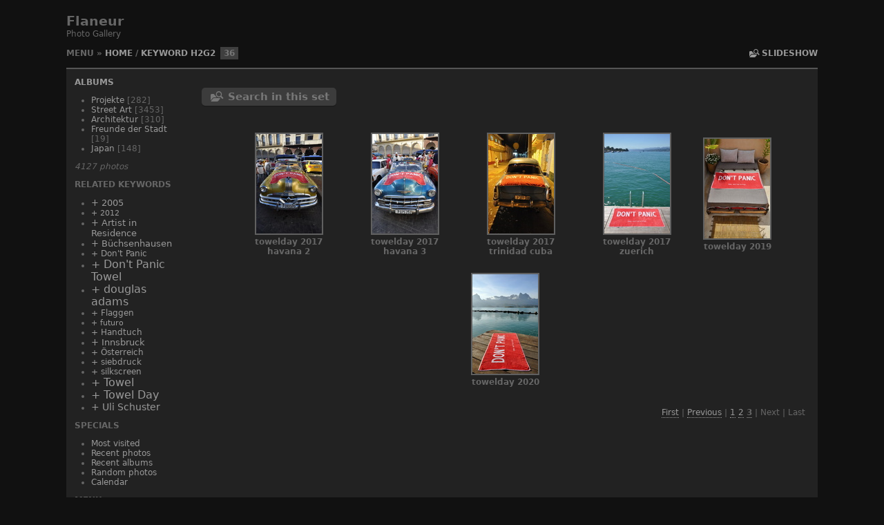

--- FILE ---
content_type: text/html; charset=utf-8
request_url: https://photos.gluecksbazillus.de/index.php?/tags/77-h2g2/start-30
body_size: 2731
content:
<!DOCTYPE html>
<html lang="en" dir="ltr">
<head>
<meta charset="utf-8">
<meta name="generator" content="Piwigo (aka PWG), see piwigo.org">

 
<meta name="description" content="Keyword h2g2">

<title>Keyword h2g2 | Flaneur</title>
<link rel="shortcut icon" type="image/x-icon" href="themes/simple/icon/favicon.ico">

<link rel="start" title="Home" href="/" >
<link rel="search" title="Search" href="search.php" >


<link rel="canonical" href="index.php?/tags/77-h2g2/start-30">





<!-- BEGIN get_combined -->
<link rel="stylesheet" type="text/css" href="_data/combined/t7whow.css">

<script type="text/javascript" src="_data/combined/fexj4s.js"></script>
<!-- END get_combined -->

<!--[if lt IE 7]>
<script type="text/javascript" src="themes/default/js/pngfix.js"></script>
<![endif]-->

<style type="text/css">
.thumbnails SPAN,.thumbnails .wrap2 A,.thumbnails LABEL{width: 146px;}.thumbnails .wrap2{height: 147px;}.thumbLegend {font-size: 90%}</style>
</head>

<body id="theCategoryPage" class="section-tags tag-77 "  data-infos='{"section":"tags","tag_ids":["77"]}'>

<div id="the_page">


<div id="theHeader"><h1>Flaneur</h1>

<p>Photo Gallery</p></div>

<div class="titrePage">
  <span id="menuswitcher" title="Show/hide menu">Menu</span> »
  <ul class="categoryActions">
    
      <li id="cmdSearchInSet"><a href="search.php?tag_id=77" title="Search in this set" class="pwg-state-default pwg-button">
      <i class="gallery-icon-search-folder icon-white"></i>
      </a></li>
    <li><a href="picture.php?/3602/tags/77-h2g2&amp;slideshow=" title="slideshow" rel="nofollow">slideshow</a></li>
          </ul>
  <h2><a href="/">Home</a> / <a href="tags.php" title="display available keywords">Keyword</a> <a href="index.php?/tags/77-h2g2" title="display photos linked to this keyword">h2g2</a> <span class="badge nb_items">36</span></h2>
</div>
<div id="content">
  <div id="menubar">
  <div id="mbCategories">
<h3><a href="index.php?/categories">Albums</a></h3>

  <ul>
    <li >
      <a href="index.php?/category/1"  title="282 photos in 20 sub-albums">Projekte</a>
      <span class="menuInfoCatByChild" title="282 photos in 20 sub-albums">[282]</span>
      </li>
    
    <li >
      <a href="index.php?/category/3"  title="3453 photos in 34 sub-albums">Street Art</a>
      <span class="menuInfoCatByChild" title="3453 photos in 34 sub-albums">[3453]</span>
      </li>
    
    <li >
      <a href="index.php?/category/52"  title="310 photos in 14 sub-albums">Architektur</a>
      <span class="menuInfoCatByChild" title="310 photos in 14 sub-albums">[310]</span>
      </li>
    
    <li >
      <a href="index.php?/category/64"  title="19 photos in 1 sub-album">Freunde der Stadt</a>
      <span class="menuInfoCatByChild" title="19 photos in 1 sub-album">[19]</span>
      </li>
    
    <li >
      <a href="index.php?/category/70"  title="148 photos in 5 sub-albums">Japan</a>
      <span class="menuInfoCatByChild" title="148 photos in 5 sub-albums">[148]</span>
  </li></ul>

<p class="totalImages">4127 photos</p>
  </div>
  <div id="mbTags">
<h3>Related keywords</h3>
<ul id="menuTagCloud">
  <li>
    <a class="tagLevel3"
         href="index.php?/tags/77-h2g2/71-2005"
         title="21 photo are also linked to current tags"
         rel="nofollow">+
       2005</a>
  </li>
  <li>
    <a class="tagLevel1"
         href="index.php?/tags/77-h2g2/49-2012"
         title="1 photo is also linked to current tags"
         rel="nofollow">+
       2012</a>
  </li>
  <li>
    <a class="tagLevel3"
         href="index.php?/tags/77-h2g2/80-artist_in_residence"
         title="21 photo are also linked to current tags"
         rel="nofollow">+
       Artist in Residence</a>
  </li>
  <li>
    <a class="tagLevel3"
         href="index.php?/tags/77-h2g2/81-buchsenhausen"
         title="21 photo are also linked to current tags"
         rel="nofollow">+
       Büchsenhausen</a>
  </li>
  <li>
    <a class="tagLevel2"
         href="index.php?/tags/77-h2g2/83-don_t_panic"
         title="14 photo are also linked to current tags"
         rel="nofollow">+
       Don't Panic</a>
  </li>
  <li>
    <a class="tagLevel5"
         href="index.php?/tags/77-h2g2/18-don_t_panic_towel"
         title="36 photo are also linked to current tags"
         rel="nofollow">+
       Don't Panic Towel</a>
  </li>
  <li>
    <a class="tagLevel5"
         href="index.php?/tags/77-h2g2/76-douglas_adams"
         title="36 photo are also linked to current tags"
         rel="nofollow">+
       douglas adams</a>
  </li>
  <li>
    <a class="tagLevel2"
         href="index.php?/tags/77-h2g2/82-flaggen"
         title="11 photo are also linked to current tags"
         rel="nofollow">+
       Flaggen</a>
  </li>
  <li>
    <a class="tagLevel1"
         href="index.php?/tags/77-h2g2/84-futuro"
         title="1 photo is also linked to current tags"
         rel="nofollow">+
       futuro</a>
  </li>
  <li>
    <a class="tagLevel2"
         href="index.php?/tags/77-h2g2/78-handtuch"
         title="10 photo are also linked to current tags"
         rel="nofollow">+
       Handtuch</a>
  </li>
  <li>
    <a class="tagLevel3"
         href="index.php?/tags/77-h2g2/72-innsbruck"
         title="21 photo are also linked to current tags"
         rel="nofollow">+
       Innsbruck</a>
  </li>
  <li>
    <a class="tagLevel2"
         href="index.php?/tags/77-h2g2/73-osterreich"
         title="10 photo are also linked to current tags"
         rel="nofollow">+
       Österreich</a>
  </li>
  <li>
    <a class="tagLevel2"
         href="index.php?/tags/77-h2g2/75-siebdruck"
         title="10 photo are also linked to current tags"
         rel="nofollow">+
       siebdruck</a>
  </li>
  <li>
    <a class="tagLevel2"
         href="index.php?/tags/77-h2g2/74-silkscreen"
         title="10 photo are also linked to current tags"
         rel="nofollow">+
       silkscreen</a>
  </li>
  <li>
    <a class="tagLevel5"
         href="index.php?/tags/77-h2g2/17-towel"
         title="36 photo are also linked to current tags"
         rel="nofollow">+
       Towel </a>
  </li>
  <li>
    <a class="tagLevel5"
         href="index.php?/tags/77-h2g2/79-towel_day"
         title="36 photo are also linked to current tags"
         rel="nofollow">+
       Towel Day</a>
  </li>
  <li>
    <a class="tagLevel4"
         href="index.php?/tags/77-h2g2/2-uli_schuster"
         title="26 photo are also linked to current tags"
         rel="nofollow">+
       Uli Schuster</a>
  </li>
</ul>
  </div>
  <div id="mbSpecials">
<h3>Specials</h3>
<ul>
  <li><a href="index.php?/most_visited" title="display most visited photos" >Most visited</a></li>
  <li><a href="index.php?/recent_pics" title="display most recent photos" >Recent photos</a></li>
  <li><a href="index.php?/recent_cats" title="display recently updated albums" >Recent albums</a></li>
  <li><a href="random.php" title="display a set of random photos" rel="nofollow">Random photos</a></li>
  <li><a href="index.php?/created-monthly-calendar" title="display each day with photos, month per month" rel="nofollow">Calendar</a></li>
</ul>
  </div>
  <div id="mbMenu">
<h3>Menu</h3>
<form action="qsearch.php" method="get" id="quicksearch">
  <p><input type="text" name="q" id="q" value="Quick search" onfocus="value='';"></p>
</form>
<ul>
  <li><a href="tags.php" title="display available keywords" >Keywords</a></li>
  <li><a href="search.php" title="search" rel="search">Search</a></li>
  <li><a href="about.php" title="About Piwigo" >About</a></li>
  <li><a href="notification.php" title="RSS feed" rel="nofollow">Notification</a></li>
</ul>
  </div>
  <div id="mbRelatedCategories">
<dt>
	Related albums
</dt>
<dd>
  <ul>
    <li>
      <a href="" rel="nofollow">Projekte</a>
      <span class="badge badgeCategories" title="sub-albums">3</span>
    <ul>
    <li>
      <a href="" rel="nofollow">DON'T PANIC Towels</a>
      <span class="badge badgeCategories" title="sub-albums">3</span>
    <ul>
    <li>
      <a href="index.php?/category/49" rel="nofollow">Towel Day</a>
      <span class="badge" title="15 photos">15</span>
      </li>
    
    <li>
      <a href="index.php?/category/50" rel="nofollow">Towels Innsbruck</a>
      <span class="badge" title="11 photos">11</span>
      </li>
    
    <li>
      <a href="index.php?/category/48" rel="nofollow">1st towels</a>
      <span class="badge" title="10 photos">10</span>
  </li></ul></li></ul></li></ul>
</dd>
  </div>
  <div id="mbIdentification">
<h3>Identification</h3>
<ul>
  <li><a href="identification.php" rel="nofollow">Login</a></li>
</ul>
  </div>
</div>
  <div class="subcontent">
          <div class="mcs-side-results search-in-set-button">
        <div>
        <p><a href="search.php?tag_id=77" class="gallery-icon-search-folder">Search in this set</a></p>
        </div>
      </div>
    
          <div id="thumbnails">
        <ul><li><a href="picture.php?/3602/tags/77-h2g2"><img class="thumbnail" src="_data/i/upload/2024/03/03/20240303210026-9c611930-th.jpg" alt="towelday 2017 havana 2" title="towelday 2017 havana 2 (9986 visits)"></a><p>towelday 2017 havana 2</p></li><li><a href="picture.php?/3603/tags/77-h2g2"><img class="thumbnail" src="_data/i/upload/2024/03/03/20240303210026-0b06f7f0-th.jpg" alt="towelday 2017 havana 3" title="towelday 2017 havana 3 (9711 visits)"></a><p>towelday 2017 havana 3</p></li><li><a href="picture.php?/3604/tags/77-h2g2"><img class="thumbnail" src="_data/i/upload/2024/03/03/20240303210027-c2e9bd69-th.jpg" alt="towelday 2017 trinidad cuba" title="towelday 2017 trinidad cuba (9822 visits)"></a><p>towelday 2017 trinidad cuba</p></li><li><a href="picture.php?/3605/tags/77-h2g2"><img class="thumbnail" src="_data/i/upload/2024/03/03/20240303210027-4955c2f1-th.jpg" alt="towelday 2017 zuerich" title="towelday 2017 zuerich (10113 visits)"></a><p>towelday 2017 zuerich</p></li><li><a href="picture.php?/3606/tags/77-h2g2"><img class="thumbnail" src="_data/i/upload/2024/03/03/20240303210028-d2619dc4-th.jpg" alt="towelday 2019" title="towelday 2019 (10609 visits)"></a><p>towelday 2019</p></li><li><a href="picture.php?/3607/tags/77-h2g2"><img class="thumbnail" src="_data/i/upload/2024/03/03/20240303210029-16b6d03b-th.jpg" alt="towelday 2020" title="towelday 2020 (11868 visits)"></a><p>towelday 2020</p></li></ul>

      </div>
<div class="navigationBar">
  <a href="index.php?/tags/77-h2g2" rel="first">First</a> |
  <a href="index.php?/tags/77-h2g2/start-15" rel="prev">Previous</a> |
          <a href="index.php?/tags/77-h2g2">1</a>
            <a href="index.php?/tags/77-h2g2/start-15">2</a>
            <span class="pageNumberSelected">3</span>
      | Next
  | Last
</div>
      </div> <!-- subContent -->
    <div style="clear: both;"></div>
</div> <!-- content -->
  <div id="copyright">
    Powered by <a href="https://piwigo.org">Piwigo</a>
    
    - <a href="identification.php" rel="nofollow">Login</a>
  </div> <!-- copyright -->
</div> <!-- the_page -->

<script type="text/javascript" src="_data/combined/hy6f3x.js"></script>

</body>
</html>


--- FILE ---
content_type: text/css
request_url: https://photos.gluecksbazillus.de/_data/combined/t7whow.css
body_size: 4221
content:
/*BEGIN header */

/*BEGIN themes/simple/theme.css */
body{background-color:#333;color:#999}#content{background-color:#3F3F3F;border:2px #606060 solid;border-width:2px 0}.totalImages{font-style:italic;margin-top:0}a{color:#999}a:hover,#menuswitcher:hover,#theComments h3:hover{color:#f0f0f0}.titrePage,.titrePage a{font-weight:bold;text-transform:uppercase;font-variant:normal}h2,h3,#menubar dt{text-transform:uppercase;font-weight:bold}#copyright{font-variant:small-caps;text-transform:lowercase}#thumbnails{font-weight:bold}.thumbnail{border:2px #606060 solid}.thumbnail:hover{border:2px #f0f0f0 solid}#thumbnails p{margin:0 auto;max-width:12em}.illustration img{border:2px #606060 solid}.illustration img:hover{border:2px #f0f0f0 solid}.thumbCatDesc{border-top:1px #606060 solid;text-align:justify}.pageNumberSelected{font-weight:bold;border-bottom:1px solid}.navigationBar a{border-bottom:1px dotted}input,select,textarea{background-color:#666;border:1px solid #999;color:#F0F0F0}input[type="submit"],input[type="reset"]{background-color:#3f3f3f;border:1px solid #606060;color:#999}input[type="submit"]:hover,input[type="reset"]:hover{background-color:#666;border:1px solid #999;color:#F0F0F0}fieldset{border:1px #606060 dotted;margin:0 0 1em;padding:1em}fieldset legend{padding:0 3px}fieldset li{margin:0.5em 0}#quicksearch #q{background-color:#3f3f3f;border:1px solid #606060;color:#999}.imageNumber{border:1px #999 solid}#theImage img{border:8px #fff solid;margin:0 20px}#theImage p{margin:1em}#navThumbPrev img,#navThumbNext img{border:2px #606060 solid}#navThumbPrev img:hover,#navThumbNext img:hover{border:2px #f0f0f0 solid}#theComments h3{border-top:2px solid #606060}.commentList .author,.commentList .date{font-weight:bold}.calMonth td{background-color:#363636;text-align:center}.calImg{text-align:center}.calImg img{height:80px}.calBackDate,.calForeDate{display:none}#fullTagCloud a:hover{background:#606060}#menuTagCloud span{margin:0}.nbEntries{text-align:right}.mandatorystar{color:#e04040}.errors{border:2px solid #A04040;color:#A04040}.errors a{color:#FF0000;font-weight:bold}.infos{border:2px solid #40A040;color:#40A040}.infos a{color:#00FF00;font-weight:bold}#thePicturePage #comments h3{cursor:pointer}.commentsList .commentElement{list-style:none;padding:0.5em 0}#thePicturePage #comments .description{padding:0;border:none}#theCommentsPage .commentElement .description{border-top:1px dotted #555}.commentElement{padding:5px;border-top:1px dotted #606060}#comments .illustration{float:left;margin:0 10px 0 0}#languageSwitchLink .pwg-button-text{display:none}#languageSwitchLink .pwg-icon{display:inline-block;overflow:hidden;text-indent:-9999px;vertical-align:bottom}body{font:75% "Bitstream Vera Sans", "DejaVu Sans", "Trebuchet MS", Verdana, sans-serif;margin:0;padding:0}img{border:0}a{text-decoration:none}hr{border:1px #999999 solid}h1,h2,h3{margin:0;padding:0;font-size:1em}h1{font-size:1.6em}#menuswitcher{cursor:pointer}.js #menubar,.js #theComments > div{display:none}#the_page{width:85%;margin:0 auto;padding:0}#theHeader h1{padding:1em 0 0}#theHeader p{padding:0;margin:0}.titrePage{margin:1em 0;line-height:1.5em}.titrePage h2{margin:1em 0;padding:0;display:inline}.subcontent h2{margin:0 0 1em}.titrePage .button{float:none}.titrePage img{float:left;max-height:16px;margin:0 5px}.titrePage .categoryActions{float:right;margin:0;padding:0;list-style:none;width:auto}.categoryActions li{display:inline}#content{margin:1em 0 0;padding:1em}.tagLevel5{font-size:130%}.tagLevel4{font-size:120%}.tagLevel3{font-size:110%}.tagLevel2{font-size:100%}.tagLevel1{font-size:90%}#fullTagCloud{text-align:center;margin:1em 2em}#fullTagCloud span{white-space:nowrap;margin:0 0.5em}#fullTagCloud a{padding:2px}.tagLetterContent{width:100%}.tagSelection li{display:inline}.errors,.infos{color:#e04040;border:1px dashed;margin:1em}form{margin:0}#content form li,.subcontent form li{list-style:none;margin:0.2em 0}.property{display:inline-block;width:180px}#quicksearch{margin:1em 0 0}#quicksearch p{margin:0}#quicksearch #q{width:150px}#menubar{margin:0 2em 0 0;padding:0;float:left;width:15%}#menubar ul{margin:0;padding:1em 0 1em 2em}#menubar dd{margin:0;padding:0}#menubar ul ul{margin:0;padding:0 0 0 1em}#thumbnails{width:auto;text-align:center;padding:1em 0}#thumbnails ul,.middle_block > ul{margin:0;padding:0;overflow:hidden;list-style:none}#thumbnails li,.middle_block > ul li{margin:1em;padding:0;display:inline-block;vertical-align:middle}.nb-comments,.nb-hits{font-weight:normal}.zero{display:none}.thumbnailCategories{margin:0;padding:0;overflow:hidden;list-style:none}.thumbnailCategories li{display:inline-block;overflow:hidden;vertical-align:top;margin:1em;width:29%;text-align:center}.description{overflow:auto}.description h3{margin:0}.thumbCatDescNfoDate,.thumbCatDescNbImg{margin:0;font-size:80%}.thumbCatDesc{margin:0;padding-top:4px;word-wrap:break-word}#additional_info{margin:1em 5em}.navigationBar{padding:0.5em;text-align:right}.badge{background-color:#3f3f3f;padding:2px 5px;margin-left:3px;color:#777}#thePicturePage #menubar{display:none !important}#thePicturePage #content{background-color:transparent;border-top:none;margin:none;padding:none}#thePicturePage #theHeader{display:none}#thePicturePage #content{padding:1em 0 0}.imageNumber{float:right;padding:0 3px;font-size:0.9em}.navButtons{font-size:1.5em;text-align:center}#navThumbPrev,#navThumbNext{text-align:center;margin:1em auto}#imageToolBar{height:25px}#rateForm{margin:0}#rateForm input,#rateForm input:active{cursor:pointer;border:none;padding:0}#rateForm input.rateButtonStarFull{background:url(/themes/simple/icon/rating-stars.png) no-repeat scroll -16px center;width:16px}#rateForm input.rateButtonStarEmpty{background:url(/themes/simple/icon/rating-stars.png) no-repeat scroll 0 center;width:16px}#slideshow{margin:1em auto}#slideshow .titrePage{width:600px;margin:0 auto}#slideshow .navButtons{display:inline;font-size:1em;float:right;margin-right:1em}#slideshow #theImage{float:none;width:100%}#slideshow #copyright{display:none}#slideshow #content{border:none}#theComments h3{height:25px;line-height:25px;padding-left:1em;cursor:pointer}#commentAdd,#commentList{width:48%;padding:1%}#commentAdd{float:left}#commentList{float:right}#commentAdd input[type="text"],#commentAdd textarea{width:400px}#commentList ul{list-style:none;padding:0}#commentList li{clear:both;display:block;border-top:1px dotted #606060;padding:0.5em 0}#commentList li ul{list-style-type:none;padding:4px}ul.actions{float:right}#commentList .author{font-weight:bold;font-variant:small-caps}#commentList .date{font-style:italic}#theCommentsPage #comments li{list-style:none;border-top:none;min-height:150px}#theCommentsPage form label{display:inline-block;line-height:25px}#comments .illustration{width:auto}.calendarViews,.calendarCalBar{margin:1em 0}.calCalHead{font-size:1.1em;font-weight:bold}.calMonth{width:80%;margin:1em auto}.calendarBar{text-align:center}.calendarBar span{margin:0 0.5em}#copyright{padding:2px;clear:both}.personal_block{padding:0 !important}@media only screen and (max-width: 957px){#the_page{width:100%;margin:0}#thePicturePage #content{position:relative}#theHeader{margin:0 1em}.titrePage{margin:1em}#theImage{width:100%;float:none}#imageInfoBar{float:none;clear:both;width:100%;margin:0 10px}#navThumbPrev,#navThumbNext{float:left;margin:1em}.thumbnailCategories li{width:45%}}@media only screen and (max-width: 520px){.thumbnailCategories li{width:95%}}.contentWithMenu #imageHeaderBar{padding:0}#imageHeaderBar{width:auto}#imageHeaderBar h2{font-size:100%;font-weight:inherit}#imageHeaderBar .browsePath{display:inline-block;float:left;font-size:100%;text-transform:uppercase;line-height:20px;padding:0;font-weight:bold;margin:0}#imageToolBar .imageNumber{display:inline-block;float:right;line-height:26px;margin:0 2px 0 0;min-width:40px;text-align:center}#imageToolBar{margin-top:-38px;margin-bottom:0;float:right}#thePicturePage .pwg-button{width:26px}#thePicturePage .actionButtons{margin-right:26px}#theImageAndInfos{background-color:#3f3f3f;padding:15px 0;border-top:2px solid #606060;display:block;width:100%;position:relative}#theImage{display:inline-block;width:70%;vertical-align:top;overflow:auto;padding:10px 0 5px 0;text-align:center}.rateButtonStarFull{background:url(/themes/simple/icon/rating-stars.png) no-repeat -16px center;width:16px}.rateButtonStarEmpty{background:url(/themes/simple/icon/rating-stars.png) no-repeat 0 center;width:16px}#imageInfos{display:inline-block;width:29.5%;vertical-align:top;padding-top:0;padding-bottom:5px;margin:10px 0 10px 0.5%;word-wrap:break-word}#imageInfos .navThumbs{width:260px;height:130px;margin:auto;padding:0 5px}#imageInfos .navThumb{position:relative;margin:0;overflow:hidden}#imageInfos #linkPrev{float:left}#imageInfos #linkNext{float:right}#imageInfos .thumbHover{position:absolute;width:100%;height:100%}#imageInfos .prevThumbHover{background:transparent url(/themes/simple/icon/none.png) no-repeat center center}#imageInfos .prevThumbHover:hover{background:transparent url(/themes/simple/icon/img_prev.png) no-repeat center center}#imageInfos .nextThumbHover{background:transparent url(/themes/simple/icon/none.png) no-repeat center center}#imageInfos .nextThumbHover:hover{background:transparent url(/themes/simple/icon/img_next.png) no-repeat center center}#imageInfos dl.imageInfoTable{display:block;padding:0 15px;margin:12px auto}#imageInfos .imageInfo{display:block;line-height:16px}#imageInfos .imageInfo dt{display:block;font-weight:bold;text-align:left;padding:0}#imageInfos .imageInfo dd{display:block;text-align:left;margin:0 0 5px 20px}#imageInfos h3{margin:20px 0 10px}#imageInfos .navThumbs a img{border:2px solid #606060}#imageInfos .navThumbs a:hover img{border-color:#ccc}#thePicturePage #comments{padding:2px 5px;background-color:#3f3f3f;border-top:2px solid #606060}#thePicturePage #comments h3{margin:10px 0}#thePicturePage #comments form{margin:10px 0}#thePicturePage #comments fieldset{margin:0 1em}.commentshidden #pictureComments{display:none}.commentContent .comments_toggle{cursor:pointer}#commentAdd,#pictureCommentList{width:48%;padding:0 1%}#commentAdd{float:left}#pictureCommentList{float:right}#commentAdd input[type="text"],#commentAdd textarea{width:95%;font-family:Arial,Helvetica,sans-serif;font-size:100%}#pictureCommentList .commentsOrder{margin-bottom:5px}#pictureCommentList .navigationBar{float:right;margin-bottom:5px}#pictureComments h4{margin:0}#pictureComments form p{margin:5px 0}#pictureComments form p textarea{margin:10px 0}#pictureComments INPUT{margin:10px}#pictureComments INPUT[type=submit]{margin:0}.commentElement .description{padding:5px}.pwg-icon{display:inline-block;text-indent:-9999px;overflow:hidden;background-repeat:no-repeat;width:26px;height:26px;background-image:url(/themes/simple/s26/outline_808080.png);vertical-align:bottom}.pwg-button-text{display:none}.pwg-state-disabled .pwg-icon{opacity:.5;-ms-filter:"progid:DXImageTransform.Microsoft.Alpha(Opacity=50)";filter:alpha(opacity=50)}.pwg-button{display:inline-block;vertical-align:top;cursor:pointer}.pwg-icon-home{background-position:-26px 0}.pwg-icon-camera{background-position:-52px 0}.pwg-icon-save{background-position:-78px 0}.pwg-icon-cloud{background-position:-104px 0}.pwg-icon-letters{background-position:-130px 0}.pwg-icon-calendar{background-position:-156px 0}.pwg-icon-camera-calendar{background-position:-182px 0}.pwg-icon-arrow-n{background-position:0 -26px}.pwg-icon-arrow-e{background-position:-26px -26px}.pwg-icon-arrow-w{background-position:-78px -26px}.pwg-icon-arrowstop-e{background-position:-130px -26px}.pwg-icon-arrowstop-w{background-position:-182px -26px}.pwg-icon-close{background-position:0 -52px}.pwg-icon-category-edit{background-position:-26px -52px}.pwg-icon-sort{background-position:-52px -52px}.pwg-icon-sizes{background-position:-78px -52px}.pwg-icon-category-view-normal{background-position:-156px -52px}.pwg-icon-category-view-flat{background-position:-182px -52px}.pwg-icon-caddie{background-position:0 -78px}.pwg-icon-caddie-add{background-position:-26px -78px}.pwg-icon-caddie-del{background-position:-52px -78px}.pwg-icon-favorite{background-position:-78px -78px}.pwg-icon-favorite-add{background-position:-104px -78px}.pwg-icon-favorite-del{background-position:-130px -78px}.pwg-icon-filter{background-position:-156px -78px}.pwg-icon-filter-del{background-position:-182px -78px}.pwg-icon-camera-info{background-position:0 -104px}.pwg-icon-representative{background-position:-26px -104px}.pwg-icon-edit{background-position:-52px -104px}.pwg-icon-register{background-position:-78px -104px}.pwg-icon-lost-password{background-position:-104px -104px}.pwg-icon-slideshow{background-position:0 -130px}.pwg-icon-play{background-position:-26px -130px}.pwg-icon-pause{background-position:-52px -130px}.pwg-icon-stop{background-position:-78px -130px}.pwg-icon-clock-plus{background-position:-104px -130px}.pwg-icon-clock-minus{background-position:-130px -130px}.pwg-icon-repeat-play{background-position:-156px -130px}.pwg-icon-repeat-stop{background-position:-182px -130px}.pwg-icon-map{background-position:0 -156px}.pwg-icon-globe{background-position:-26px -156px}.pwg-icon{background-image:url(/themes/simple/icons_sprite.png)}A:hover .pwg-icon{background-image:url(/themes/simple/icons_sprite-hover.png)}#imageHeaderBar{padding-top:2px;padding-bottom:2px;margin-bottom:10px;overflow:hidden;width:100%}#imageHeaderBar .browsePath{float:left}#imageToolBar .imageNumber{float:right;margin:0 0 0 10px}#imageHeaderBar H2{display:inline;text-align:center;padding:0}#imageToolBar{text-align:center;clear:both;margin-bottom:2px;padding:0;height:28px}#imageToolBar .actionButtons{float:left}#imageToolBar .navigationButtons{float:right}.switchBox{padding:0.5em 5px;border-radius:4px;z-index:100;text-align:left;display:none;position:absolute;left:0;top:0}.switchBoxTitle{border-bottom:1px solid #ccc;padding-bottom:5px;margin-bottom:5px}.switchBox{border:none;background-color:#222;color:#aaa;font-size:14px}.switchBoxTitle{border-bottom:1px solid #444444}.relSwitchBox{position:relative}#infoSwitcher{display:none}#pictureComments{display:none}.derivativeSizeDetails{display:none}.loader{display:none;position:fixed;right:0;bottom:0}.search-in-set-button a::before{margin-right:10px}.mcs-container{margin-bottom:15px !important}.search-params{display:flex !important;flex-direction:column !important;gap:10px !important}.search-params div{display:flex}.search-params label,input{margin:0 5px 0 0 !important}.head-button-2{width:100%;height:100%}.mcs-side-results{display:flex;flex-direction:row;gap:5px;margin:15px 0 15px 0 !important}.mcs-side-results > div{background:#3c3c3c;box-shadow:0px 2px #00000024;position:relative;padding:4px 10px;border-radius:5px;font-weight:600;display:flex;align-items:center;cursor:pointer;margin-right:10px;color:#777;width:fit-content}.mcs-side-results > div:active{transform:translateY(2px);box-shadow:none}.mcs-side-results > div p{margin:0 0 0 10px;white-space:nowrap;font-size:15px}.mcs-side-results .mcs-side-badge{border-radius:25px;font-weight:700;color:#fafafa;margin-left:5px;padding:2px 5px !important;font-size:10px;background:#777}.mcs-side-results.search-in-set-button{margin-bottom:30px}.mcs-side-results.search-in-set-button p{margin:0}.mcs-side-results.search-in-set-button a{color:#777;font-weight:600}.mcs-side-results.search-in-set-button a::before{margin-right:10px}.mcs-side-results.search-in-set-button a:hover{color:#777;font-weight:600;text-decoration:none;text-shadow:none}.mcs-no-result{margin:20vh 0}.mcs-container,.mcs-side-results{margin:0;margin-top:15px}.filetypes-option label,.added_by-option label,.date_posted-option label{margin-bottom:0}.filetypes-option input:checked + label .checked-icon,.added_by-option input:checked + label .checked-icon,.date_posted-option input:checked + label .checked-icon{margin-top:0}
/*BEGIN themes/simple-black/theme.css */
body{background-color:#111;color:#666}#content{background-color:#222;border-color:#555}#theImage img{border-width:4px}#theImageAndInfos,#thePicturePage #comments{background-color:#222222;border-top:2px solid #555555}
/*BEGIN themes/default/vendor/fontello/css/gallery-icon.css */
@font-face{font-family:'gallery-icon';src:url(/themes/default/vendor/fontello/font/gallery-icon.eot?95007439);src:url(/themes/default/vendor/fontello/font/gallery-icon.eot?95007439#iefix) format('embedded-opentype'), url(/themes/default/vendor/fontello/font/gallery-icon.woff2?95007439) format('woff2'), url(/themes/default/vendor/fontello/font/gallery-icon.woff?95007439) format('woff'), url(/themes/default/vendor/fontello/font/gallery-icon.ttf?95007439) format('truetype'), url(/themes/default/vendor/fontello/font/gallery-icon.svg?95007439#gallery-icon) format('svg');font-weight:normal;font-style:normal}[class^="gallery-icon-"]:before,[class*=" gallery-icon-"]:before{font-family:"gallery-icon";font-style:normal;font-weight:normal;speak:never;display:inline-block;text-decoration:inherit;width:1em;margin-right:.2em;text-align:center;font-variant:normal;text-transform:none;line-height:1em;margin-left:.2em;-webkit-font-smoothing:antialiased;-moz-osx-font-smoothing:grayscale}.gallery-icon-tag:before{content:'\2d'}.gallery-icon-check-outline:before{content:'\0e81'}.gallery-icon-up-open:before{content:'\e800'}.gallery-icon-user:before{content:'\e805'}.gallery-icon-menu:before{content:'\e811'}.gallery-icon-arrow-rotate-left:before{content:'\e817'}.gallery-icon-user-edit:before{content:'\e818'}.gallery-icon-album:before{content:'\e819'}.gallery-icon-calendar-plus:before{content:'\e81b'}.gallery-icon-calendar:before{content:'\e81c'}.gallery-icon-height:before{content:'\e81d'}.gallery-icon-width:before{content:'\e81e'}.gallery-icon-spin6:before{content:'\e81f'}.gallery-icon-checkmark:before{content:'\e820'}.gallery-icon-selecters:before{content:'\e821'}.gallery-icon-cancel:before{content:'\e822'}.gallery-icon-trash:before{content:'\e823'}.gallery-icon-search-folder:before{content:'\e824'}.gallery-icon-broom:before{content:'\e825'}.gallery-icon-star-1:before{content:'\e847'}.gallery-icon-star-empty-1:before{content:'\e848'}.gallery-icon-plus-circled:before{content:'\e84a'}.gallery-icon-pencil-1:before{content:'\e84f'}.gallery-icon-search:before{content:'\e900'}.gallery-icon-hdd:before{content:'\f0a0'}.gallery-icon-star-half-alt:before{content:'\f123'}.gallery-icon-crop:before{content:'\f125'}.gallery-icon-file-image:before{content:'\f1c5'}
